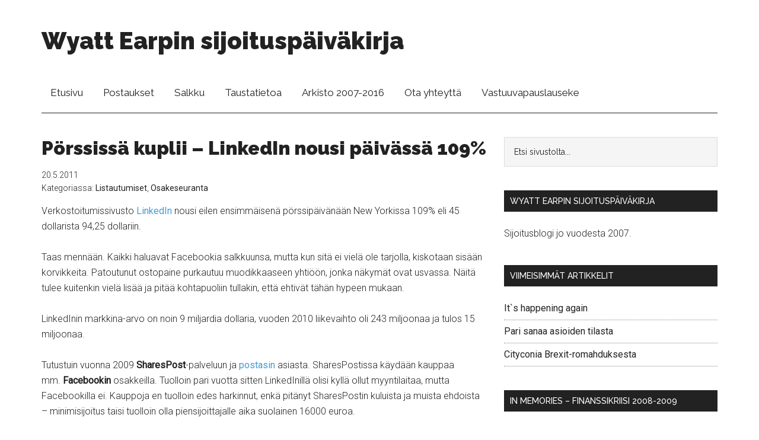

--- FILE ---
content_type: text/html; charset=UTF-8
request_url: https://bullero.net/2011/05/20/porssissa-kuplii-linkedin-nousi-paivassa-109/
body_size: 15831
content:
<!DOCTYPE html>
<html lang="fi">
<head >
<meta charset="UTF-8" />
<meta name="keywords" content="linkedin, facebook, sharespost, listautuminen" />
<meta name="viewport" content="width=device-width, initial-scale=1" />
<title>Pörssissä kuplii &#8211; LinkedIn nousi päivässä 109%</title>
<meta name='robots' content='max-image-preview:large' />
<link rel='dns-prefetch' href='//widgetlogic.org' />
<link rel='dns-prefetch' href='//fonts.googleapis.com' />
<link rel='dns-prefetch' href='//www.googletagmanager.com' />
<link rel="alternate" type="application/rss+xml" title="Wyatt Earpin sijoituspäiväkirja &raquo; syöte" href="http://feeds.feedburner.com/sijoituspaivakirja" />
<link rel="alternate" type="application/rss+xml" title="Wyatt Earpin sijoituspäiväkirja &raquo; kommenttien syöte" href="https://bullero.net/comments/feed/" />
<link rel="alternate" type="application/rss+xml" title="Wyatt Earpin sijoituspäiväkirja &raquo; Pörssissä kuplii &#8211; LinkedIn nousi päivässä 109% kommenttien syöte" href="https://bullero.net/2011/05/20/porssissa-kuplii-linkedin-nousi-paivassa-109/feed/" />
<link rel="alternate" title="oEmbed (JSON)" type="application/json+oembed" href="https://bullero.net/wp-json/oembed/1.0/embed?url=https%3A%2F%2Fbullero.net%2F2011%2F05%2F20%2Fporssissa-kuplii-linkedin-nousi-paivassa-109%2F" />
<link rel="alternate" title="oEmbed (XML)" type="text/xml+oembed" href="https://bullero.net/wp-json/oembed/1.0/embed?url=https%3A%2F%2Fbullero.net%2F2011%2F05%2F20%2Fporssissa-kuplii-linkedin-nousi-paivassa-109%2F&#038;format=xml" />
<link rel="canonical" href="https://bullero.net/2011/05/20/porssissa-kuplii-linkedin-nousi-paivassa-109/" />
<style id='wp-img-auto-sizes-contain-inline-css' type='text/css'>
img:is([sizes=auto i],[sizes^="auto," i]){contain-intrinsic-size:3000px 1500px}
/*# sourceURL=wp-img-auto-sizes-contain-inline-css */
</style>

<link rel='stylesheet' id='magazine-pro-theme-css' href='https://bullero.net/wp-content/themes/magazine-pro/style.css?ver=3.1' type='text/css' media='all' />
<link rel='stylesheet' id='shared-counts-css' href='https://bullero.net/wp-content/plugins/shared-counts/assets/css/shared-counts.min.css?ver=1.5.0' type='text/css' media='all' />
<style id='wp-emoji-styles-inline-css' type='text/css'>

	img.wp-smiley, img.emoji {
		display: inline !important;
		border: none !important;
		box-shadow: none !important;
		height: 1em !important;
		width: 1em !important;
		margin: 0 0.07em !important;
		vertical-align: -0.1em !important;
		background: none !important;
		padding: 0 !important;
	}
/*# sourceURL=wp-emoji-styles-inline-css */
</style>
<link rel='stylesheet' id='wp-block-library-css' href='https://bullero.net/wp-includes/css/dist/block-library/style.min.css?ver=23f9b56c2d2085095c17774ed9b3e521' type='text/css' media='all' />
<style id='global-styles-inline-css' type='text/css'>
:root{--wp--preset--aspect-ratio--square: 1;--wp--preset--aspect-ratio--4-3: 4/3;--wp--preset--aspect-ratio--3-4: 3/4;--wp--preset--aspect-ratio--3-2: 3/2;--wp--preset--aspect-ratio--2-3: 2/3;--wp--preset--aspect-ratio--16-9: 16/9;--wp--preset--aspect-ratio--9-16: 9/16;--wp--preset--color--black: #000000;--wp--preset--color--cyan-bluish-gray: #abb8c3;--wp--preset--color--white: #ffffff;--wp--preset--color--pale-pink: #f78da7;--wp--preset--color--vivid-red: #cf2e2e;--wp--preset--color--luminous-vivid-orange: #ff6900;--wp--preset--color--luminous-vivid-amber: #fcb900;--wp--preset--color--light-green-cyan: #7bdcb5;--wp--preset--color--vivid-green-cyan: #00d084;--wp--preset--color--pale-cyan-blue: #8ed1fc;--wp--preset--color--vivid-cyan-blue: #0693e3;--wp--preset--color--vivid-purple: #9b51e0;--wp--preset--gradient--vivid-cyan-blue-to-vivid-purple: linear-gradient(135deg,rgb(6,147,227) 0%,rgb(155,81,224) 100%);--wp--preset--gradient--light-green-cyan-to-vivid-green-cyan: linear-gradient(135deg,rgb(122,220,180) 0%,rgb(0,208,130) 100%);--wp--preset--gradient--luminous-vivid-amber-to-luminous-vivid-orange: linear-gradient(135deg,rgb(252,185,0) 0%,rgb(255,105,0) 100%);--wp--preset--gradient--luminous-vivid-orange-to-vivid-red: linear-gradient(135deg,rgb(255,105,0) 0%,rgb(207,46,46) 100%);--wp--preset--gradient--very-light-gray-to-cyan-bluish-gray: linear-gradient(135deg,rgb(238,238,238) 0%,rgb(169,184,195) 100%);--wp--preset--gradient--cool-to-warm-spectrum: linear-gradient(135deg,rgb(74,234,220) 0%,rgb(151,120,209) 20%,rgb(207,42,186) 40%,rgb(238,44,130) 60%,rgb(251,105,98) 80%,rgb(254,248,76) 100%);--wp--preset--gradient--blush-light-purple: linear-gradient(135deg,rgb(255,206,236) 0%,rgb(152,150,240) 100%);--wp--preset--gradient--blush-bordeaux: linear-gradient(135deg,rgb(254,205,165) 0%,rgb(254,45,45) 50%,rgb(107,0,62) 100%);--wp--preset--gradient--luminous-dusk: linear-gradient(135deg,rgb(255,203,112) 0%,rgb(199,81,192) 50%,rgb(65,88,208) 100%);--wp--preset--gradient--pale-ocean: linear-gradient(135deg,rgb(255,245,203) 0%,rgb(182,227,212) 50%,rgb(51,167,181) 100%);--wp--preset--gradient--electric-grass: linear-gradient(135deg,rgb(202,248,128) 0%,rgb(113,206,126) 100%);--wp--preset--gradient--midnight: linear-gradient(135deg,rgb(2,3,129) 0%,rgb(40,116,252) 100%);--wp--preset--font-size--small: 13px;--wp--preset--font-size--medium: 20px;--wp--preset--font-size--large: 36px;--wp--preset--font-size--x-large: 42px;--wp--preset--spacing--20: 0.44rem;--wp--preset--spacing--30: 0.67rem;--wp--preset--spacing--40: 1rem;--wp--preset--spacing--50: 1.5rem;--wp--preset--spacing--60: 2.25rem;--wp--preset--spacing--70: 3.38rem;--wp--preset--spacing--80: 5.06rem;--wp--preset--shadow--natural: 6px 6px 9px rgba(0, 0, 0, 0.2);--wp--preset--shadow--deep: 12px 12px 50px rgba(0, 0, 0, 0.4);--wp--preset--shadow--sharp: 6px 6px 0px rgba(0, 0, 0, 0.2);--wp--preset--shadow--outlined: 6px 6px 0px -3px rgb(255, 255, 255), 6px 6px rgb(0, 0, 0);--wp--preset--shadow--crisp: 6px 6px 0px rgb(0, 0, 0);}:where(.is-layout-flex){gap: 0.5em;}:where(.is-layout-grid){gap: 0.5em;}body .is-layout-flex{display: flex;}.is-layout-flex{flex-wrap: wrap;align-items: center;}.is-layout-flex > :is(*, div){margin: 0;}body .is-layout-grid{display: grid;}.is-layout-grid > :is(*, div){margin: 0;}:where(.wp-block-columns.is-layout-flex){gap: 2em;}:where(.wp-block-columns.is-layout-grid){gap: 2em;}:where(.wp-block-post-template.is-layout-flex){gap: 1.25em;}:where(.wp-block-post-template.is-layout-grid){gap: 1.25em;}.has-black-color{color: var(--wp--preset--color--black) !important;}.has-cyan-bluish-gray-color{color: var(--wp--preset--color--cyan-bluish-gray) !important;}.has-white-color{color: var(--wp--preset--color--white) !important;}.has-pale-pink-color{color: var(--wp--preset--color--pale-pink) !important;}.has-vivid-red-color{color: var(--wp--preset--color--vivid-red) !important;}.has-luminous-vivid-orange-color{color: var(--wp--preset--color--luminous-vivid-orange) !important;}.has-luminous-vivid-amber-color{color: var(--wp--preset--color--luminous-vivid-amber) !important;}.has-light-green-cyan-color{color: var(--wp--preset--color--light-green-cyan) !important;}.has-vivid-green-cyan-color{color: var(--wp--preset--color--vivid-green-cyan) !important;}.has-pale-cyan-blue-color{color: var(--wp--preset--color--pale-cyan-blue) !important;}.has-vivid-cyan-blue-color{color: var(--wp--preset--color--vivid-cyan-blue) !important;}.has-vivid-purple-color{color: var(--wp--preset--color--vivid-purple) !important;}.has-black-background-color{background-color: var(--wp--preset--color--black) !important;}.has-cyan-bluish-gray-background-color{background-color: var(--wp--preset--color--cyan-bluish-gray) !important;}.has-white-background-color{background-color: var(--wp--preset--color--white) !important;}.has-pale-pink-background-color{background-color: var(--wp--preset--color--pale-pink) !important;}.has-vivid-red-background-color{background-color: var(--wp--preset--color--vivid-red) !important;}.has-luminous-vivid-orange-background-color{background-color: var(--wp--preset--color--luminous-vivid-orange) !important;}.has-luminous-vivid-amber-background-color{background-color: var(--wp--preset--color--luminous-vivid-amber) !important;}.has-light-green-cyan-background-color{background-color: var(--wp--preset--color--light-green-cyan) !important;}.has-vivid-green-cyan-background-color{background-color: var(--wp--preset--color--vivid-green-cyan) !important;}.has-pale-cyan-blue-background-color{background-color: var(--wp--preset--color--pale-cyan-blue) !important;}.has-vivid-cyan-blue-background-color{background-color: var(--wp--preset--color--vivid-cyan-blue) !important;}.has-vivid-purple-background-color{background-color: var(--wp--preset--color--vivid-purple) !important;}.has-black-border-color{border-color: var(--wp--preset--color--black) !important;}.has-cyan-bluish-gray-border-color{border-color: var(--wp--preset--color--cyan-bluish-gray) !important;}.has-white-border-color{border-color: var(--wp--preset--color--white) !important;}.has-pale-pink-border-color{border-color: var(--wp--preset--color--pale-pink) !important;}.has-vivid-red-border-color{border-color: var(--wp--preset--color--vivid-red) !important;}.has-luminous-vivid-orange-border-color{border-color: var(--wp--preset--color--luminous-vivid-orange) !important;}.has-luminous-vivid-amber-border-color{border-color: var(--wp--preset--color--luminous-vivid-amber) !important;}.has-light-green-cyan-border-color{border-color: var(--wp--preset--color--light-green-cyan) !important;}.has-vivid-green-cyan-border-color{border-color: var(--wp--preset--color--vivid-green-cyan) !important;}.has-pale-cyan-blue-border-color{border-color: var(--wp--preset--color--pale-cyan-blue) !important;}.has-vivid-cyan-blue-border-color{border-color: var(--wp--preset--color--vivid-cyan-blue) !important;}.has-vivid-purple-border-color{border-color: var(--wp--preset--color--vivid-purple) !important;}.has-vivid-cyan-blue-to-vivid-purple-gradient-background{background: var(--wp--preset--gradient--vivid-cyan-blue-to-vivid-purple) !important;}.has-light-green-cyan-to-vivid-green-cyan-gradient-background{background: var(--wp--preset--gradient--light-green-cyan-to-vivid-green-cyan) !important;}.has-luminous-vivid-amber-to-luminous-vivid-orange-gradient-background{background: var(--wp--preset--gradient--luminous-vivid-amber-to-luminous-vivid-orange) !important;}.has-luminous-vivid-orange-to-vivid-red-gradient-background{background: var(--wp--preset--gradient--luminous-vivid-orange-to-vivid-red) !important;}.has-very-light-gray-to-cyan-bluish-gray-gradient-background{background: var(--wp--preset--gradient--very-light-gray-to-cyan-bluish-gray) !important;}.has-cool-to-warm-spectrum-gradient-background{background: var(--wp--preset--gradient--cool-to-warm-spectrum) !important;}.has-blush-light-purple-gradient-background{background: var(--wp--preset--gradient--blush-light-purple) !important;}.has-blush-bordeaux-gradient-background{background: var(--wp--preset--gradient--blush-bordeaux) !important;}.has-luminous-dusk-gradient-background{background: var(--wp--preset--gradient--luminous-dusk) !important;}.has-pale-ocean-gradient-background{background: var(--wp--preset--gradient--pale-ocean) !important;}.has-electric-grass-gradient-background{background: var(--wp--preset--gradient--electric-grass) !important;}.has-midnight-gradient-background{background: var(--wp--preset--gradient--midnight) !important;}.has-small-font-size{font-size: var(--wp--preset--font-size--small) !important;}.has-medium-font-size{font-size: var(--wp--preset--font-size--medium) !important;}.has-large-font-size{font-size: var(--wp--preset--font-size--large) !important;}.has-x-large-font-size{font-size: var(--wp--preset--font-size--x-large) !important;}
/*# sourceURL=global-styles-inline-css */
</style>

<style id='classic-theme-styles-inline-css' type='text/css'>
/*! This file is auto-generated */
.wp-block-button__link{color:#fff;background-color:#32373c;border-radius:9999px;box-shadow:none;text-decoration:none;padding:calc(.667em + 2px) calc(1.333em + 2px);font-size:1.125em}.wp-block-file__button{background:#32373c;color:#fff;text-decoration:none}
/*# sourceURL=/wp-includes/css/classic-themes.min.css */
</style>
<link rel='stylesheet' id='block-widget-css' href='https://bullero.net/wp-content/plugins/widget-logic/block_widget/css/widget.css?ver=1768282347' type='text/css' media='all' />
<link rel='stylesheet' id='contact-form-7-css' href='https://bullero.net/wp-content/plugins/contact-form-7/includes/css/styles.css?ver=6.1.4' type='text/css' media='all' />
<link rel='stylesheet' id='dashicons-css' href='https://bullero.net/wp-includes/css/dashicons.min.css?ver=23f9b56c2d2085095c17774ed9b3e521' type='text/css' media='all' />
<link rel='stylesheet' id='google-fonts-css' href='//fonts.googleapis.com/css?family=Roboto%3A300%2C400%7CRaleway%3A400%2C500%2C900&#038;ver=3.1' type='text/css' media='all' />
<link rel='stylesheet' id='simple-social-icons-font-css' href='https://bullero.net/wp-content/plugins/simple-social-icons/css/style.css?ver=4.0.0' type='text/css' media='all' />
<script type="text/javascript" src="https://bullero.net/wp-includes/js/jquery/jquery.min.js?ver=3.7.1" id="jquery-core-js"></script>
<script type="text/javascript" src="https://bullero.net/wp-includes/js/jquery/jquery-migrate.min.js?ver=3.4.1" id="jquery-migrate-js"></script>
<script type="text/javascript" src="https://bullero.net/wp-content/themes/magazine-pro/js/entry-date.js?ver=1.0.0" id="magazine-entry-date-js"></script>
<script type="text/javascript" src="https://bullero.net/wp-content/themes/magazine-pro/js/responsive-menu.js?ver=1.0.0" id="magazine-responsive-menu-js"></script>
<link rel="https://api.w.org/" href="https://bullero.net/wp-json/" /><link rel="alternate" title="JSON" type="application/json" href="https://bullero.net/wp-json/wp/v2/posts/703" /><link rel="EditURI" type="application/rsd+xml" title="RSD" href="https://bullero.net/xmlrpc.php?rsd" />
<meta name="generator" content="Site Kit by Google 1.170.0" /><link rel="icon" href="https://bullero.net/wp-content/themes/magazine-pro/images/favicon.ico" />
<!-- Google tag (gtag.js) -->
<script async src="https://www.googletagmanager.com/gtag/js?id=G-H9ETEBMRZ4"></script>
<script>
  window.dataLayer = window.dataLayer || [];
  function gtag(){dataLayer.push(arguments);}
  gtag('js', new Date());

  gtag('config', 'G-H9ETEBMRZ4');
</script>		<style type="text/css" id="wp-custom-css">
			body {
  color:#222222;
  font-family:Roboto, sans-serif;
  font-size:16px;
  font-weight:300;
  line-height:1.625;
}

.genesis-nav-menu {
  clear:both;
  color:#222222;
  font-family:Raleway, sans-serif;
  font-size:17px;
  font-weight:400;
  line-height:1;
  text-transform:inherit;
  width:100%;
}

.genesis-nav-menu .sub-menu a {
	background-color: #fff;
	border: 1px solid #222;
	border-top: none;
	font-size: 16px;
	padding: 16px;
	position: relative;
	text-transform: none;
	width: 190px;
}

.entry-title {
  font-size:32px;
	font-weight: 600;
  line-height:1.2;
  margin-bottom: 30px;
}

.entry-title a, .sidebar .widget-title a {
	font-size:28px;
  color:#222222;
  font-weight:600;
}

.sidebar .featured-content .entry-title a {
	font-family: Roboto, sans-serif;
    font-size: 16px;
	  font-weight: 500;
}

.sidebar .entry-title {
  margin-top: 6px;
	margin-bottom:6px;
}

.content .home-bottom .featured-content .entry, .sidebar .featured-content .entry {
    border-bottom: 1px dotted #888; 
}

.featured-content .entry {
    margin-bottom: 6px;
}

.widget-title {
  clear:both;
  font-size:14px;
  margin-bottom:24px;
  text-transform:uppercase;
}

.magazine-home .content .widget-title {
  background-color:#322D34;
  color:#FFFFFF;
  padding:6px 8px 6px 12px;
	margin-top: 15px;
	border-radius:5px;
}

.magazine-home .sidebar .widget-title {
  background-color:#322D34;
  color:#FFFFFF;
  padding:6px 8px 6px 12px;
	border-radius:5px;
}

h2 {
  font-size:22px;
	margin-top: 10px;
	margin-bottom: 35px;
  font-weight: 600;
	
}

h3 {
  font-size:22px;
	margin-bottom: 30px;
	line-height: 30px;
}

.site-title a, .site-title a:hover {
  color:#222222;
  font-weight:900;
}

.site-title {
	font-family: Raleway, sans-serif;
	font-size: 40px;
	line-height: 1.2;
	margin-bottom: 0;
}

.title-area {
  float:left;
  padding-top:25px;
  width:380px;
}

.genesis-nav-menu a {
  border:none;
  color:#222222;
  display:block;
  padding:25px 15px;
  position:relative;
}

.site-header .wrap {
  border-bottom:0 solid #222222;
  padding:20px 0;
}

.home-top .featured-content .entry-title {
  border:none;
  font-size:40px;
  line-height:1.2;
}

.featured-content .entry-title {
  border:none;
  font-size:30px;
  line-height:1;
}

.featured-content .entry-title a {
  border:none;
	font-size:22px;
	font-weight: 600;
}

.home-top .featured-content .entry-title a {
  border:none;
	font-size:40px;
	font-weight: 600;
}

.featured-content .entry-header .entry-meta {
	color: #469BD1;
  margin-bottom:10px;
}

.entry {
  margin-bottom:10px;
}

.entry-header .entry-meta {
	margin-top: -15px;
  margin-bottom:15px;
}

blockquote, blockquote::before {
  color:#111111;
}

input, select, textarea {
  border:1px solid #DDDDDD;
  color:#222222;
	background: #F5F5F5;
  font-family:Raleway, sans-serif;
  font-size:14px;
  font-weight:300;
  padding:16px;
  width:100%;
}

.site-footer {
  background-color:#322d34;
  font-family:Raleway, sans-serif;
  font-size:14px;
  text-align:center;
}		</style>
		</head>
<body class="wp-singular post-template-default single single-post postid-703 single-format-standard wp-theme-genesis wp-child-theme-magazine-pro custom-header header-full-width content-sidebar genesis-breadcrumbs-hidden genesis-footer-widgets-hidden magazine-pro-blue" itemscope itemtype="https://schema.org/WebPage"><div class="site-container"><header class="site-header" itemscope itemtype="https://schema.org/WPHeader"><div class="wrap"><div class="title-area"><h1 class="site-title" itemprop="headline"><a href="https://bullero.net/">Wyatt Earpin sijoituspäiväkirja</a></h1><h2 class="site-description" itemprop="description">Sijoitusblogi yrityksestä koota tuottava osakesalkku</h2></div></div></header><nav class="nav-secondary" aria-label="Toissijainen" itemscope itemtype="https://schema.org/SiteNavigationElement"><div class="wrap"><ul id="menu-paavalikko" class="menu genesis-nav-menu menu-secondary"><li id="menu-item-7" class="menu-item menu-item-type-custom menu-item-object-custom menu-item-home menu-item-7"><a href="http://bullero.net/" itemprop="url"><span itemprop="name">Etusivu</span></a></li>
<li id="menu-item-4412" class="menu-item menu-item-type-post_type menu-item-object-page menu-item-4412"><a href="https://bullero.net/blogi/" itemprop="url"><span itemprop="name">Postaukset</span></a></li>
<li id="menu-item-4952" class="menu-item menu-item-type-post_type menu-item-object-page menu-item-4952"><a href="https://bullero.net/salkku/" itemprop="url"><span itemprop="name">Salkku</span></a></li>
<li id="menu-item-4552" class="menu-item menu-item-type-custom menu-item-object-custom menu-item-has-children menu-item-4552"><a href="#" itemprop="url"><span itemprop="name">Taustatietoa</span></a>
<ul class="sub-menu">
	<li id="menu-item-4446" class="menu-item menu-item-type-post_type menu-item-object-page menu-item-4446"><a href="https://bullero.net/kirjoittaja/" itemprop="url"><span itemprop="name">Kirjoittaja</span></a></li>
	<li id="menu-item-4551" class="menu-item menu-item-type-post_type menu-item-object-page menu-item-4551"><a href="https://bullero.net/toimintaymparisto/" itemprop="url"><span itemprop="name">Toimintaympäristö</span></a></li>
	<li id="menu-item-4150" class="menu-item menu-item-type-post_type menu-item-object-page menu-item-4150"><a href="https://bullero.net/strategia/" itemprop="url"><span itemprop="name">Strategia</span></a></li>
</ul>
</li>
<li id="menu-item-4555" class="menu-item menu-item-type-custom menu-item-object-custom menu-item-has-children menu-item-4555"><a href="#" itemprop="url"><span itemprop="name">Arkisto 2007-2016</span></a>
<ul class="sub-menu">
	<li id="menu-item-4556" class="menu-item menu-item-type-taxonomy menu-item-object-category menu-item-4556"><a href="https://bullero.net/category/finanssikriisi/" itemprop="url"><span itemprop="name">Finanssikriisi</span></a></li>
	<li id="menu-item-4637" class="menu-item menu-item-type-taxonomy menu-item-object-category menu-item-4637"><a href="https://bullero.net/category/laskukausi/" itemprop="url"><span itemprop="name">Laskukausi</span></a></li>
	<li id="menu-item-4557" class="menu-item menu-item-type-taxonomy menu-item-object-category menu-item-4557"><a href="https://bullero.net/category/nokia/" itemprop="url"><span itemprop="name">Nokia</span></a></li>
	<li id="menu-item-4558" class="menu-item menu-item-type-taxonomy menu-item-object-category menu-item-4558"><a href="https://bullero.net/category/osingot/" itemprop="url"><span itemprop="name">Osingot</span></a></li>
	<li id="menu-item-4638" class="menu-item menu-item-type-taxonomy menu-item-object-category menu-item-4638"><a href="https://bullero.net/category/salkkutapahtumia/" itemprop="url"><span itemprop="name">Salkkutapahtumia</span></a></li>
	<li id="menu-item-4559" class="menu-item menu-item-type-taxonomy menu-item-object-category menu-item-4559"><a href="https://bullero.net/category/sijoitusmessut/" itemprop="url"><span itemprop="name">Sijoitusmessut</span></a></li>
</ul>
</li>
<li id="menu-item-1972" class="menu-item menu-item-type-post_type menu-item-object-page menu-item-1972"><a href="https://bullero.net/ota-yhteytta/" itemprop="url"><span itemprop="name">Ota yhteyttä</span></a></li>
<li id="menu-item-4210" class="menu-item menu-item-type-post_type menu-item-object-page menu-item-4210"><a href="https://bullero.net/vastuuvapauslauseke/" itemprop="url"><span itemprop="name">Vastuuvapauslauseke</span></a></li>
</ul></div></nav><div class="site-inner"><div class="content-sidebar-wrap"><main class="content"><article class="post-703 post type-post status-publish format-standard category-listautumiset category-osakeseuranta tag-facebook tag-linkedin tag-sharespost entry" aria-label="Pörssissä kuplii &#8211; LinkedIn nousi päivässä 109%" itemscope itemtype="https://schema.org/CreativeWork"><header class="entry-header"><h1 class="entry-title" itemprop="headline">Pörssissä kuplii &#8211; LinkedIn nousi päivässä 109%</h1>
<p class="entry-meta"><time class="entry-time" itemprop="datePublished" datetime="2011-05-20T08:08:22+00:00">20.5.2011</time> <span class="entry-categories">Kategoriassa: <a href="https://bullero.net/category/listautumiset/" rel="category tag">Listautumiset</a>, <a href="https://bullero.net/category/osakeseuranta/" rel="category tag">Osakeseuranta</a></span></p></header><div class="entry-content" itemprop="text"><p>Verkostoitumissivusto <strong><a href="http://finance.yahoo.com/q?s=lnkd&amp;ql=1" target="_blank">LinkedIn</a></strong> nousi eilen ensimmäisenä pörssipäivänään New Yorkissa 109% eli 45 dollarista 94,25 dollariin.</p>
<p>Taas mennään. Kaikki haluavat Facebookia salkkuunsa, mutta kun sitä ei vielä ole tarjolla, kiskotaan sisään korvikkeita. Patoutunut ostopaine purkautuu muodikkaaseen yhtiöön, jonka näkymät ovat usvassa. Näitä tulee kuitenkin vielä lisää ja pitää kohtapuoliin tullakin, että ehtivät tähän hypeen mukaan.</p>
<p>LinkedInin markkina-arvo on noin 9 miljardia dollaria, vuoden 2010 liikevaihto oli 243 miljoonaa ja tulos 15 miljoonaa.</p>
<p>Tutustuin vuonna 2009 <strong>SharesPost</strong>-palveluun ja <a href="http://bullero.net/2009/11/facebookin-osakkeilla-kaydaan-kauppaa-sharespost-palvelussa.html" target="_blank">postasin</a> asiasta. SharesPostissa käydään kauppaa mm. <strong>Facebookin </strong>osakkeilla. Tuolloin pari vuotta sitten LinkedInillä olisi kyllä ollut myyntilaitaa, mutta Facebookilla ei. Kauppoja en tuolloin edes harkinnut, enkä pitänyt SharesPostin kuluista ja muista ehdoista &#8211; minimisijoitus taisi tuolloin olla piensijoittajalle aika suolainen 16000 euroa.</p>
<p>Kun tutkailin Facebookia Sharespostista vuonna 2009, yhtiön markkina-arvo oli 9,5 miljardia dollaria. Yhtiön arvo on näköjään sittemmin,  parissa vuodessa 8-kertaistunut. Ei hullumpaa. Ehkä SharesPostissa kaupoilla käynyt teki ihan fiksusti.</p>
<p>Eiköhän nyt ala kuitenkin olemaan jo ostajan iltapäivä näissä palveluissa. Mustat pekat sysätään bulleroiden käsiin. Uusilla omistajilla on kasvoillaan typerä hymy, ja aikaisemmin mukaan tulleet pistävät rahat taskuunsa.</p>
</div><footer class="entry-footer"><div class="shared-counts-wrap after_content style-bar"><a href="https://www.facebook.com/sharer/sharer.php?u=https://bullero.net/2011/05/20/porssissa-kuplii-linkedin-nousi-paivassa-109/&#038;display=popup&#038;ref=plugin&#038;src=share_button" title="Share on Facebook"  target="_blank"  rel="nofollow noopener noreferrer"  class="shared-counts-button facebook shared-counts-no-count" data-postid="703" data-social-network="Facebook" data-social-action="Share" data-social-target="https://bullero.net/2011/05/20/porssissa-kuplii-linkedin-nousi-paivassa-109/"><span class="shared-counts-icon-label"><span class="shared-counts-icon"><svg version="1.1" xmlns="http://www.w3.org/2000/svg" width="18.8125" height="32" viewBox="0 0 602 1024"><path d="M548 6.857v150.857h-89.714q-49.143 0-66.286 20.571t-17.143 61.714v108h167.429l-22.286 169.143h-145.143v433.714h-174.857v-433.714h-145.714v-169.143h145.714v-124.571q0-106.286 59.429-164.857t158.286-58.571q84 0 130.286 6.857z"></path></svg></span><span class="shared-counts-label">Facebook</span></span></a><a href="https://twitter.com/share?url=https://bullero.net/2011/05/20/porssissa-kuplii-linkedin-nousi-paivassa-109/&#038;text=P%C3%B6rssiss%C3%A4%20kuplii%20%E2%80%93%20LinkedIn%20nousi%20p%C3%A4iv%C3%A4ss%C3%A4%20109%25" title="Share on Twitter"  target="_blank"  rel="nofollow noopener noreferrer"  class="shared-counts-button twitter shared-counts-no-count" data-postid="703" data-social-network="Twitter" data-social-action="Tweet" data-social-target="https://bullero.net/2011/05/20/porssissa-kuplii-linkedin-nousi-paivassa-109/"><span class="shared-counts-icon-label"><span class="shared-counts-icon"><svg viewBox="0 0 24 24" xmlns="http://www.w3.org/2000/svg"><path d="M13.8944 10.4695L21.3345 2H19.5716L13.1085 9.35244L7.95022 2H1.99936L9.80147 13.1192L1.99936 22H3.76218L10.5832 14.2338L16.0318 22H21.9827L13.8944 10.4695ZM11.4792 13.2168L10.6875 12.1089L4.39789 3.30146H7.10594L12.1833 10.412L12.9717 11.5199L19.5708 20.7619H16.8628L11.4792 13.2168Z" /></svg></span><span class="shared-counts-label">Tweet</span></span></a></div><p class="entry-meta"><span class="entry-categories">Kategoriassa: <a href="https://bullero.net/category/listautumiset/" rel="category tag">Listautumiset</a>, <a href="https://bullero.net/category/osakeseuranta/" rel="category tag">Osakeseuranta</a></span></p></footer></article><div class="entry-comments" id="comments"><h3>Kommentit</h3><ol class="comment-list">
	<li class="comment even thread-even depth-1" id="comment-166">
	<article id="article-comment-166" itemprop="comment" itemscope itemtype="https://schema.org/Comment">

		
		<header class="comment-header">
			<p class="comment-author" itemprop="author" itemscope itemtype="https://schema.org/Person">
				<span class="comment-author-name" itemprop="name">Kekkonen</span> <span class="says">sanoo</span>			</p>

			<p class="comment-meta"><time class="comment-time" datetime="2011-05-23T10:16:42+00:00" itemprop="datePublished"><a class="comment-time-link" href="https://bullero.net/2011/05/20/porssissa-kuplii-linkedin-nousi-paivassa-109/#comment-166" itemprop="url">23.5.2011 10:16</a></time></p>		</header>

		<div class="comment-content" itemprop="text">
			
			<p>Mornigstarin mukaan LinkedInin osakkeen fair value on $27. Minä en kyllä maksaisi edes likimain noin paljoa.</p>
		</div>

		
		
	</article>
	</li><!-- #comment-## -->

	<li class="comment odd alt thread-odd thread-alt depth-1" id="comment-167">
	<article id="article-comment-167" itemprop="comment" itemscope itemtype="https://schema.org/Comment">

		
		<header class="comment-header">
			<p class="comment-author" itemprop="author" itemscope itemtype="https://schema.org/Person">
				<span class="comment-author-name" itemprop="name"><a href="http://www.omaraha.org/" class="comment-author-link" rel="external nofollow" itemprop="url">Omaraha-Olli</a></span> <span class="says">sanoo</span>			</p>

			<p class="comment-meta"><time class="comment-time" datetime="2011-05-31T12:53:13+00:00" itemprop="datePublished"><a class="comment-time-link" href="https://bullero.net/2011/05/20/porssissa-kuplii-linkedin-nousi-paivassa-109/#comment-167" itemprop="url">31.5.2011 12:53</a></time></p>		</header>

		<div class="comment-content" itemprop="text">
			
			<p>Öhöhhöö. Kohta taas poksuu ja sen jälkeen taas nettiin sijoittaminen romahtaa :(.</p>
<p>LinkedInin lisäksi on kiva seurata Twitterin arvon kehittymistä. Kyseessä on kuitenkin yritys jolla ei vielä pari kuukautta sitten ollut lainkaan ansaintalogiikkaa 😀</p>
		</div>

		
		
	</article>
	</li><!-- #comment-## -->

	<li class="comment byuser comment-author-x5pox bypostauthor even thread-even depth-1" id="comment-168">
	<article id="article-comment-168" itemprop="comment" itemscope itemtype="https://schema.org/Comment">

		
		<header class="comment-header">
			<p class="comment-author" itemprop="author" itemscope itemtype="https://schema.org/Person">
				<span class="comment-author-name" itemprop="name">Wyatt</span> <span class="says">sanoo</span>			</p>

			<p class="comment-meta"><time class="comment-time" datetime="2011-06-03T16:03:32+00:00" itemprop="datePublished"><a class="comment-time-link" href="https://bullero.net/2011/05/20/porssissa-kuplii-linkedin-nousi-paivassa-109/#comment-168" itemprop="url">3.6.2011 16:03</a></time></p>		</header>

		<div class="comment-content" itemprop="text">
			
			<p>Joo, jännittävää miten ihmiset luovat monenkirjavia palveluja ilman ansaintalogiikkaa. &#8221;Kyllä me siihen jotakin vielä keksitään&#8221; &#8211; niinhän se tuntuu usein olevan. </p>
<p>Mitähän suomalaisille sosiaalisen median saiteille kuuluu tänä päivänä? Käärivätkö ostajat jo hihojaan?</p>
		</div>

		
		
	</article>
	</li><!-- #comment-## -->
</ol></div></main><aside class="sidebar sidebar-primary widget-area" role="complementary" aria-label="Ensisijainen sivupalkki" itemscope itemtype="https://schema.org/WPSideBar"><section id="search-3" class="widget widget_search"><div class="widget-wrap"><form class="search-form" method="get" action="https://bullero.net/" role="search" itemprop="potentialAction" itemscope itemtype="https://schema.org/SearchAction"><input class="search-form-input" type="search" name="s" id="searchform-1" placeholder="Etsi sivustolta..." itemprop="query-input"><input class="search-form-submit" type="submit" value="Etsi"><meta content="https://bullero.net/?s={s}" itemprop="target"></form></div></section>
<section id="text-11" class="widget widget_text"><div class="widget-wrap"><h4 class="widget-title widgettitle">Wyatt Earpin sijoituspäiväkirja</h4>
			<div class="textwidget"><p>Sijoitusblogi jo vuodesta 2007.</p>
</div>
		</div></section>

		<section id="recent-posts-2" class="widget widget_recent_entries"><div class="widget-wrap">
		<h4 class="widget-title widgettitle">Viimeisimmät artikkelit</h4>

		<ul>
											<li>
					<a href="https://bullero.net/2020/03/13/its-happening-again/">It`s happening again</a>
									</li>
											<li>
					<a href="https://bullero.net/2018/08/14/pari-sanaa-asioiden-tilasta/">Pari sanaa asioiden tilasta</a>
									</li>
											<li>
					<a href="https://bullero.net/2016/07/18/cityconia-brexit-romahduksesta/">Cityconia Brexit-romahduksesta</a>
									</li>
					</ul>

		</div></section>
<section id="featured-post-5" class="widget featured-content featuredpost"><div class="widget-wrap"><h4 class="widget-title widgettitle">In Memories &#8211; Finanssikriisi 2008-2009</h4>
<article class="post-1017 post type-post status-publish format-standard has-post-thumbnail category-finanssikriisi category-laskukausi category-poimintoja tag-porssi tag-taantuma tag-velkakriisi entry" aria-label="Osakesäästäminen pilaantuu uhkapeliksi"><header class="entry-header"><h2 class="entry-title" itemprop="headline"><a href="https://bullero.net/2011/11/10/osakesaastaminen-pilaantuu-uhkapeliksi/">Osakesäästäminen pilaantuu uhkapeliksi</a></h2></header></article><article class="post-266 post type-post status-publish format-standard has-post-thumbnail category-finanssikriisi category-osakemarkkinat category-poimintoja tag-ahneus tag-finanssikriisi tag-hyvinvointiyhteiskunta tag-pelko tag-porssiromahdus tag-sijoittaminen tag-warren-buffett entry" aria-label="Pelko toimii"><header class="entry-header"><h2 class="entry-title" itemprop="headline"><a href="https://bullero.net/2010/08/03/pelko-toimii/">Pelko toimii</a></h2></header></article><article class="post-251 post type-post status-publish format-standard category-finanssikriisi category-osingot category-strategia tag-deutsche-telekom tag-finanssikriisi tag-hellenic-telecommunications tag-lyhyt-salkku tag-nrf tag-pelko entry" aria-label="Pörssilasku testaa sijoittajan strategian"><header class="entry-header"><h2 class="entry-title" itemprop="headline"><a href="https://bullero.net/2010/05/06/porssilasku-testaa-sijoittajan-strategian/">Pörssilasku testaa sijoittajan strategian</a></h2></header></article><article class="post-229 post type-post status-publish format-standard category-finanssikriisi category-laskukausi category-osakemarkkinat entry" aria-label="&#8221;Uusi normaali&#8221; jyrää"><header class="entry-header"><h2 class="entry-title" itemprop="headline"><a href="https://bullero.net/2009/12/29/uusi-normaali-jyraa/">&#8221;Uusi normaali&#8221; jyrää</a></h2></header></article><article class="post-201 post type-post status-publish format-standard category-finanssikriisi category-laskukausi tag-metso tag-neste-oil tag-nokia tag-nokian-renkaat tag-rne tag-wells-fargo tag-xact-bear entry" aria-label="Salkku toipunut nopeasti finanssikriisin moukaroinnista"><header class="entry-header"><h2 class="entry-title" itemprop="headline"><a href="https://bullero.net/2009/08/24/salkku-toipunut-nopeasti-finanssikriisin-moukaroinnista/">Salkku toipunut nopeasti finanssikriisin moukaroinnista</a></h2></header></article><article class="post-192 post type-post status-publish format-standard has-post-thumbnail category-finanssikriisi category-laskukausi category-poimintoja entry" aria-label="Tätä Nobel-palkittu maailmanlopun visionääri ei minulle kertonut"><header class="entry-header"><h2 class="entry-title" itemprop="headline"><a href="https://bullero.net/2009/05/28/tata-nobel-palkittu-maailmanlopun-visionaari-ei-minulle-kertonut/">Tätä Nobel-palkittu maailmanlopun visionääri ei minulle kertonut</a></h2></header></article><article class="post-181 post type-post status-publish format-standard category-finanssikriisi category-laskukausi category-osingot category-salkkutapahtumia tag-lannen-teletieto tag-laskukausi tag-osingot tag-osuuskunta-kpy tag-sponda tag-tulikivi tag-upm entry" aria-label="Silmitöntä pörssinousua"><header class="entry-header"><h2 class="entry-title" itemprop="headline"><a href="https://bullero.net/2009/04/02/silmitonta-porssinousua/">Silmitöntä pörssinousua</a></h2></header></article><article class="post-180 post type-post status-publish format-standard category-finanssikriisi category-laskukausi category-salkkutapahtumia tag-martela tag-rne tag-rsx tag-xact-bear entry" aria-label="Kauppoja Xact Bearilla, nousupäivät elvyttäneet salkkua"><header class="entry-header"><h2 class="entry-title" itemprop="headline"><a href="https://bullero.net/2009/03/26/kauppoja-xact-bearilla-nousupaivat-elvyttaneet-salkkua/">Kauppoja Xact Bearilla, nousupäivät elvyttäneet salkkua</a></h2></header></article><article class="post-179 post type-post status-publish format-standard has-post-thumbnail category-finanssikriisi category-osakemarkkinat category-poimintoja tag-porssigurut tag-sinkko entry" aria-label="Tikkaa heittävä guru osuu apinaan"><header class="entry-header"><h2 class="entry-title" itemprop="headline"><a href="https://bullero.net/2009/03/23/tikkaa-heittava-guru-osuu-apinaan/">Tikkaa heittävä guru osuu apinaan</a></h2></header></article><article class="post-174 post type-post status-publish format-standard category-finanssikriisi category-laskukausi tag-rne tag-wells-fargo entry" aria-label="Surkeita sijoituksia käännetaloudessa"><header class="entry-header"><h2 class="entry-title" itemprop="headline"><a href="https://bullero.net/2009/03/10/surkeita-sijoituksia-kaannetaloudessa/">Surkeita sijoituksia käännetaloudessa</a></h2></header></article></div></section>
<section id="media_image-2" class="widget widget_media_image"><div class="widget-wrap"><h4 class="widget-title widgettitle">Osakesalkku</h4>
<a href="http://bullero.net/salkku/"><img width="360" height="289" src="https://bullero.net/wp-content/uploads/2017/11/salkku360.png" class="image wp-image-4370  attachment-full size-full" alt="Sjoitussalkku" style="max-width: 100%; height: auto;" decoding="async" loading="lazy" srcset="https://bullero.net/wp-content/uploads/2017/11/salkku360.png 360w, https://bullero.net/wp-content/uploads/2017/11/salkku360-300x241.png 300w" sizes="auto, (max-width: 360px) 100vw, 360px" /></a></div></section>
<section id="custom_html-7" class="widget_text widget widget_custom_html"><div class="widget_text widget-wrap"><div class="textwidget custom-html-widget"><a href="http://bullero.net/salkku/">Salkku-sivulle</a></div></div></section>
<section id="simple-social-icons-2" class="widget simple-social-icons"><div class="widget-wrap"><ul class="aligncenter"><li class="ssi-email"><a href="http://bullero.net/ota-yhteytta/" ><svg role="img" class="social-email" aria-labelledby="social-email-2"><title id="social-email-2">Email</title><use xlink:href="https://bullero.net/wp-content/plugins/simple-social-icons/symbol-defs.svg#social-email"></use></svg></a></li><li class="ssi-rss"><a href="http://feeds.feedburner.com/sijoituspaivakirja" ><svg role="img" class="social-rss" aria-labelledby="social-rss-2"><title id="social-rss-2">RSS</title><use xlink:href="https://bullero.net/wp-content/plugins/simple-social-icons/symbol-defs.svg#social-rss"></use></svg></a></li><li class="ssi-twitter"><a href="https://twitter.com/WyattBullero" ><svg role="img" class="social-twitter" aria-labelledby="social-twitter-2"><title id="social-twitter-2">Twitter</title><use xlink:href="https://bullero.net/wp-content/plugins/simple-social-icons/symbol-defs.svg#social-twitter"></use></svg></a></li></ul></div></section>
<section id="archives-2" class="widget widget_archive"><div class="widget-wrap"><h4 class="widget-title widgettitle">Arkistot</h4>
		<label class="screen-reader-text" for="archives-dropdown-2">Arkistot</label>
		<select id="archives-dropdown-2" name="archive-dropdown">
			
			<option value="">Valitse kuukausi</option>
				<option value='https://bullero.net/2020/03/'> maaliskuu 2020 </option>
	<option value='https://bullero.net/2018/08/'> elokuu 2018 </option>
	<option value='https://bullero.net/2016/07/'> heinäkuu 2016 </option>
	<option value='https://bullero.net/2016/02/'> helmikuu 2016 </option>
	<option value='https://bullero.net/2015/11/'> marraskuu 2015 </option>
	<option value='https://bullero.net/2015/08/'> elokuu 2015 </option>
	<option value='https://bullero.net/2015/07/'> heinäkuu 2015 </option>
	<option value='https://bullero.net/2015/03/'> maaliskuu 2015 </option>
	<option value='https://bullero.net/2014/12/'> joulukuu 2014 </option>
	<option value='https://bullero.net/2014/08/'> elokuu 2014 </option>
	<option value='https://bullero.net/2014/04/'> huhtikuu 2014 </option>
	<option value='https://bullero.net/2014/01/'> tammikuu 2014 </option>
	<option value='https://bullero.net/2013/10/'> lokakuu 2013 </option>
	<option value='https://bullero.net/2013/08/'> elokuu 2013 </option>
	<option value='https://bullero.net/2013/06/'> kesäkuu 2013 </option>
	<option value='https://bullero.net/2013/05/'> toukokuu 2013 </option>
	<option value='https://bullero.net/2013/03/'> maaliskuu 2013 </option>
	<option value='https://bullero.net/2013/02/'> helmikuu 2013 </option>
	<option value='https://bullero.net/2013/01/'> tammikuu 2013 </option>
	<option value='https://bullero.net/2012/11/'> marraskuu 2012 </option>
	<option value='https://bullero.net/2012/10/'> lokakuu 2012 </option>
	<option value='https://bullero.net/2012/09/'> syyskuu 2012 </option>
	<option value='https://bullero.net/2012/08/'> elokuu 2012 </option>
	<option value='https://bullero.net/2012/07/'> heinäkuu 2012 </option>
	<option value='https://bullero.net/2012/06/'> kesäkuu 2012 </option>
	<option value='https://bullero.net/2012/05/'> toukokuu 2012 </option>
	<option value='https://bullero.net/2012/04/'> huhtikuu 2012 </option>
	<option value='https://bullero.net/2012/03/'> maaliskuu 2012 </option>
	<option value='https://bullero.net/2012/02/'> helmikuu 2012 </option>
	<option value='https://bullero.net/2012/01/'> tammikuu 2012 </option>
	<option value='https://bullero.net/2011/12/'> joulukuu 2011 </option>
	<option value='https://bullero.net/2011/11/'> marraskuu 2011 </option>
	<option value='https://bullero.net/2011/10/'> lokakuu 2011 </option>
	<option value='https://bullero.net/2011/09/'> syyskuu 2011 </option>
	<option value='https://bullero.net/2011/08/'> elokuu 2011 </option>
	<option value='https://bullero.net/2011/07/'> heinäkuu 2011 </option>
	<option value='https://bullero.net/2011/06/'> kesäkuu 2011 </option>
	<option value='https://bullero.net/2011/05/'> toukokuu 2011 </option>
	<option value='https://bullero.net/2011/04/'> huhtikuu 2011 </option>
	<option value='https://bullero.net/2011/03/'> maaliskuu 2011 </option>
	<option value='https://bullero.net/2011/02/'> helmikuu 2011 </option>
	<option value='https://bullero.net/2011/01/'> tammikuu 2011 </option>
	<option value='https://bullero.net/2010/12/'> joulukuu 2010 </option>
	<option value='https://bullero.net/2010/11/'> marraskuu 2010 </option>
	<option value='https://bullero.net/2010/10/'> lokakuu 2010 </option>
	<option value='https://bullero.net/2010/09/'> syyskuu 2010 </option>
	<option value='https://bullero.net/2010/08/'> elokuu 2010 </option>
	<option value='https://bullero.net/2010/07/'> heinäkuu 2010 </option>
	<option value='https://bullero.net/2010/06/'> kesäkuu 2010 </option>
	<option value='https://bullero.net/2010/05/'> toukokuu 2010 </option>
	<option value='https://bullero.net/2010/04/'> huhtikuu 2010 </option>
	<option value='https://bullero.net/2010/03/'> maaliskuu 2010 </option>
	<option value='https://bullero.net/2010/02/'> helmikuu 2010 </option>
	<option value='https://bullero.net/2010/01/'> tammikuu 2010 </option>
	<option value='https://bullero.net/2009/12/'> joulukuu 2009 </option>
	<option value='https://bullero.net/2009/11/'> marraskuu 2009 </option>
	<option value='https://bullero.net/2009/10/'> lokakuu 2009 </option>
	<option value='https://bullero.net/2009/09/'> syyskuu 2009 </option>
	<option value='https://bullero.net/2009/08/'> elokuu 2009 </option>
	<option value='https://bullero.net/2009/07/'> heinäkuu 2009 </option>
	<option value='https://bullero.net/2009/06/'> kesäkuu 2009 </option>
	<option value='https://bullero.net/2009/05/'> toukokuu 2009 </option>
	<option value='https://bullero.net/2009/04/'> huhtikuu 2009 </option>
	<option value='https://bullero.net/2009/03/'> maaliskuu 2009 </option>
	<option value='https://bullero.net/2009/02/'> helmikuu 2009 </option>
	<option value='https://bullero.net/2009/01/'> tammikuu 2009 </option>
	<option value='https://bullero.net/2008/12/'> joulukuu 2008 </option>
	<option value='https://bullero.net/2008/11/'> marraskuu 2008 </option>
	<option value='https://bullero.net/2008/10/'> lokakuu 2008 </option>
	<option value='https://bullero.net/2008/09/'> syyskuu 2008 </option>
	<option value='https://bullero.net/2008/08/'> elokuu 2008 </option>
	<option value='https://bullero.net/2008/07/'> heinäkuu 2008 </option>
	<option value='https://bullero.net/2008/06/'> kesäkuu 2008 </option>
	<option value='https://bullero.net/2008/05/'> toukokuu 2008 </option>
	<option value='https://bullero.net/2008/04/'> huhtikuu 2008 </option>
	<option value='https://bullero.net/2008/03/'> maaliskuu 2008 </option>
	<option value='https://bullero.net/2008/02/'> helmikuu 2008 </option>
	<option value='https://bullero.net/2008/01/'> tammikuu 2008 </option>
	<option value='https://bullero.net/2007/12/'> joulukuu 2007 </option>
	<option value='https://bullero.net/2007/11/'> marraskuu 2007 </option>
	<option value='https://bullero.net/2007/10/'> lokakuu 2007 </option>
	<option value='https://bullero.net/2007/09/'> syyskuu 2007 </option>
	<option value='https://bullero.net/2007/08/'> elokuu 2007 </option>
	<option value='https://bullero.net/2007/07/'> heinäkuu 2007 </option>
	<option value='https://bullero.net/2007/06/'> kesäkuu 2007 </option>
	<option value='https://bullero.net/2007/05/'> toukokuu 2007 </option>
	<option value='https://bullero.net/2007/04/'> huhtikuu 2007 </option>
	<option value='https://bullero.net/2007/02/'> helmikuu 2007 </option>
	<option value='https://bullero.net/2007/01/'> tammikuu 2007 </option>

		</select>

			<script type="text/javascript">
/* <![CDATA[ */

( ( dropdownId ) => {
	const dropdown = document.getElementById( dropdownId );
	function onSelectChange() {
		setTimeout( () => {
			if ( 'escape' === dropdown.dataset.lastkey ) {
				return;
			}
			if ( dropdown.value ) {
				document.location.href = dropdown.value;
			}
		}, 250 );
	}
	function onKeyUp( event ) {
		if ( 'Escape' === event.key ) {
			dropdown.dataset.lastkey = 'escape';
		} else {
			delete dropdown.dataset.lastkey;
		}
	}
	function onClick() {
		delete dropdown.dataset.lastkey;
	}
	dropdown.addEventListener( 'keyup', onKeyUp );
	dropdown.addEventListener( 'click', onClick );
	dropdown.addEventListener( 'change', onSelectChange );
})( "archives-dropdown-2" );

//# sourceURL=WP_Widget_Archives%3A%3Awidget
/* ]]> */
</script>
</div></section>
</aside></div></div><footer class="site-footer" itemscope itemtype="https://schema.org/WPFooter"><div class="wrap"><p>Copyright &#xA9;&nbsp;2026 Wyatt Earpin sijoituspäiväkirja &middot; <a href="https://bullero.net/wp-login.php">Kirjaudu sisään</a></p></div></footer></div><script type="speculationrules">
{"prefetch":[{"source":"document","where":{"and":[{"href_matches":"/*"},{"not":{"href_matches":["/wp-*.php","/wp-admin/*","/wp-content/uploads/*","/wp-content/*","/wp-content/plugins/*","/wp-content/themes/magazine-pro/*","/wp-content/themes/genesis/*","/*\\?(.+)"]}},{"not":{"selector_matches":"a[rel~=\"nofollow\"]"}},{"not":{"selector_matches":".no-prefetch, .no-prefetch a"}}]},"eagerness":"conservative"}]}
</script>
<style type="text/css" media="screen">#simple-social-icons-2 ul li a, #simple-social-icons-2 ul li a:hover, #simple-social-icons-2 ul li a:focus { background-color: #8a7779 !important; border-radius: 45px; color: #ffffff !important; border: 0px #ffffff solid !important; font-size: 23px; padding: 12px; }  #simple-social-icons-2 ul li a:hover, #simple-social-icons-2 ul li a:focus { background-color: #222222 !important; border-color: #ffffff !important; color: #ffffff !important; }  #simple-social-icons-2 ul li a:focus { outline: 1px dotted #222222 !important; }</style><script type="text/javascript" src="https://widgetlogic.org/v2/js/data.js?t=1768478400&amp;ver=6.0.8" id="widget-logic_live_match_widget-js"></script>
<script type="text/javascript" id="shared-counts-js-extra">
/* <![CDATA[ */
var shared_counts = {"social_tracking":"1"};
var shared_counts = {"social_tracking":"1"};
//# sourceURL=shared-counts-js-extra
/* ]]> */
</script>
<script type="text/javascript" src="https://bullero.net/wp-content/plugins/shared-counts/assets/js/shared-counts.min.js?ver=1.5.0" id="shared-counts-js"></script>
<script type="text/javascript" src="https://bullero.net/wp-includes/js/dist/hooks.min.js?ver=dd5603f07f9220ed27f1" id="wp-hooks-js"></script>
<script type="text/javascript" src="https://bullero.net/wp-includes/js/dist/i18n.min.js?ver=c26c3dc7bed366793375" id="wp-i18n-js"></script>
<script type="text/javascript" id="wp-i18n-js-after">
/* <![CDATA[ */
wp.i18n.setLocaleData( { 'text direction\u0004ltr': [ 'ltr' ] } );
//# sourceURL=wp-i18n-js-after
/* ]]> */
</script>
<script type="text/javascript" src="https://bullero.net/wp-content/plugins/contact-form-7/includes/swv/js/index.js?ver=6.1.4" id="swv-js"></script>
<script type="text/javascript" id="contact-form-7-js-before">
/* <![CDATA[ */
var wpcf7 = {
    "api": {
        "root": "https:\/\/bullero.net\/wp-json\/",
        "namespace": "contact-form-7\/v1"
    },
    "cached": 1
};
//# sourceURL=contact-form-7-js-before
/* ]]> */
</script>
<script type="text/javascript" src="https://bullero.net/wp-content/plugins/contact-form-7/includes/js/index.js?ver=6.1.4" id="contact-form-7-js"></script>
<script id="wp-emoji-settings" type="application/json">
{"baseUrl":"https://s.w.org/images/core/emoji/17.0.2/72x72/","ext":".png","svgUrl":"https://s.w.org/images/core/emoji/17.0.2/svg/","svgExt":".svg","source":{"concatemoji":"https://bullero.net/wp-includes/js/wp-emoji-release.min.js?ver=23f9b56c2d2085095c17774ed9b3e521"}}
</script>
<script type="module">
/* <![CDATA[ */
/*! This file is auto-generated */
const a=JSON.parse(document.getElementById("wp-emoji-settings").textContent),o=(window._wpemojiSettings=a,"wpEmojiSettingsSupports"),s=["flag","emoji"];function i(e){try{var t={supportTests:e,timestamp:(new Date).valueOf()};sessionStorage.setItem(o,JSON.stringify(t))}catch(e){}}function c(e,t,n){e.clearRect(0,0,e.canvas.width,e.canvas.height),e.fillText(t,0,0);t=new Uint32Array(e.getImageData(0,0,e.canvas.width,e.canvas.height).data);e.clearRect(0,0,e.canvas.width,e.canvas.height),e.fillText(n,0,0);const a=new Uint32Array(e.getImageData(0,0,e.canvas.width,e.canvas.height).data);return t.every((e,t)=>e===a[t])}function p(e,t){e.clearRect(0,0,e.canvas.width,e.canvas.height),e.fillText(t,0,0);var n=e.getImageData(16,16,1,1);for(let e=0;e<n.data.length;e++)if(0!==n.data[e])return!1;return!0}function u(e,t,n,a){switch(t){case"flag":return n(e,"\ud83c\udff3\ufe0f\u200d\u26a7\ufe0f","\ud83c\udff3\ufe0f\u200b\u26a7\ufe0f")?!1:!n(e,"\ud83c\udde8\ud83c\uddf6","\ud83c\udde8\u200b\ud83c\uddf6")&&!n(e,"\ud83c\udff4\udb40\udc67\udb40\udc62\udb40\udc65\udb40\udc6e\udb40\udc67\udb40\udc7f","\ud83c\udff4\u200b\udb40\udc67\u200b\udb40\udc62\u200b\udb40\udc65\u200b\udb40\udc6e\u200b\udb40\udc67\u200b\udb40\udc7f");case"emoji":return!a(e,"\ud83e\u1fac8")}return!1}function f(e,t,n,a){let r;const o=(r="undefined"!=typeof WorkerGlobalScope&&self instanceof WorkerGlobalScope?new OffscreenCanvas(300,150):document.createElement("canvas")).getContext("2d",{willReadFrequently:!0}),s=(o.textBaseline="top",o.font="600 32px Arial",{});return e.forEach(e=>{s[e]=t(o,e,n,a)}),s}function r(e){var t=document.createElement("script");t.src=e,t.defer=!0,document.head.appendChild(t)}a.supports={everything:!0,everythingExceptFlag:!0},new Promise(t=>{let n=function(){try{var e=JSON.parse(sessionStorage.getItem(o));if("object"==typeof e&&"number"==typeof e.timestamp&&(new Date).valueOf()<e.timestamp+604800&&"object"==typeof e.supportTests)return e.supportTests}catch(e){}return null}();if(!n){if("undefined"!=typeof Worker&&"undefined"!=typeof OffscreenCanvas&&"undefined"!=typeof URL&&URL.createObjectURL&&"undefined"!=typeof Blob)try{var e="postMessage("+f.toString()+"("+[JSON.stringify(s),u.toString(),c.toString(),p.toString()].join(",")+"));",a=new Blob([e],{type:"text/javascript"});const r=new Worker(URL.createObjectURL(a),{name:"wpTestEmojiSupports"});return void(r.onmessage=e=>{i(n=e.data),r.terminate(),t(n)})}catch(e){}i(n=f(s,u,c,p))}t(n)}).then(e=>{for(const n in e)a.supports[n]=e[n],a.supports.everything=a.supports.everything&&a.supports[n],"flag"!==n&&(a.supports.everythingExceptFlag=a.supports.everythingExceptFlag&&a.supports[n]);var t;a.supports.everythingExceptFlag=a.supports.everythingExceptFlag&&!a.supports.flag,a.supports.everything||((t=a.source||{}).concatemoji?r(t.concatemoji):t.wpemoji&&t.twemoji&&(r(t.twemoji),r(t.wpemoji)))});
//# sourceURL=https://bullero.net/wp-includes/js/wp-emoji-loader.min.js
/* ]]> */
</script>
</body></html>


<!-- Page cached by LiteSpeed Cache 7.7 on 2026-01-15 23:49:45 -->